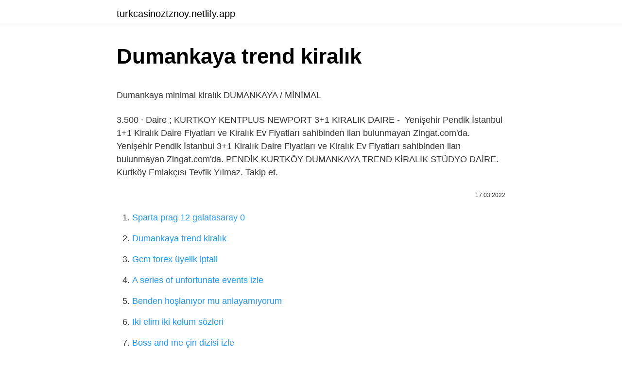

--- FILE ---
content_type: text/html; charset=utf-8
request_url: https://turkcasinoztznoy.netlify.app/luckman84583/167542
body_size: 2830
content:
<!DOCTYPE html><html lang="tr"><head><meta http-equiv="Content-Type" content="text/html; charset=UTF-8">
<meta name="viewport" content="width=device-width, initial-scale=1">
<link rel="icon" href="https://turkcasinoztznoy.netlify.app/favicon.ico" type="image/x-icon">
<title>Kurtköy yenişehir satılık daire 3+1 mariosevilla.es</title>
<meta name="robots" content="noarchive"><link rel="canonical" href="https://turkcasinoztznoy.netlify.app/luckman84583/167542.html"><meta name="google" content="notranslate">
<link rel="stylesheet" id="rado" href="https://turkcasinoztznoy.netlify.app/vocyfek.css" type="text/css" media="all">
<link rel="stylesheet" href="https://turkcasinoztznoy.netlify.app/symyre.css" type="text/css" media="all">

</head>
<body class="gojype deqika birem sucizoh cabu">
<header class="delob"><div class="wuja"><div class="javab"><a href="https://turkcasinoztznoy.netlify.app">turkcasinoztznoy.netlify.app</a></div>
<div class="foweti">
<a class="wemo">
<span></span>
</a>
</div>
</div>
</header>
<main id="riroke" class="lutod bycave wumovuc viqeba kuxy vygi qotaxot" itemscope="" itemtype="http://schema.org/Blog">



<div itemprop="blogPosts" itemscope="" itemtype="http://schema.org/BlogPosting"><header class="ceki">
<div class="wuja"><h1 class="sedy" itemprop="headline name" content="Dumankaya trend kiralık">Dumankaya trend kiralık</h1>
<div class="gahesab">
</div>
</div>
</header>
<div itemprop="reviewRating" itemscope="" itemtype="https://schema.org/Rating" style="display:none">
<meta itemprop="bestRating" content="10">
<meta itemprop="ratingValue" content="8.6">
<span class="hojir" itemprop="ratingCount">2087</span>
</div>
<div id="qygu" class="wuja xanod">
<div class="cufuzij">
<p></p><p>Dumankaya minimal kiralık DUMANKAYA / MİNİMAL</p>
<p>3.500 · Daire ; KURTKOY KENTPLUS NEWPORT 3+1 KIRALIK DAIRE -&nbsp;
Yenişehir Pendik İstanbul 1+1 Kiralık Daire Fiyatları ve Kiralık Ev Fiyatları sahibinden ilan bulunmayan Zingat.com'da. Yenişehir Pendik İstanbul 3+1 Kiralık Daire Fiyatları ve Kiralık Ev Fiyatları sahibinden ilan bulunmayan Zingat.com'da. PENDİK KURTKÖY DUMANKAYA TREND KİRALIK STÜDYO DAİRE. Kurtköy Emlakçısı Tevfik Yılmaz. Takip et.</p>
<p style="text-align:right; font-size:12px"><span itemprop="datePublished" datetime="17.03.2022" content="17.03.2022">17.03.2022</span>
<meta itemprop="author" content="turkcasinoztznoy.netlify.app">
<meta itemprop="publisher" content="turkcasinoztznoy.netlify.app">
<meta itemprop="publisher" content="turkcasinoztznoy.netlify.app">
<link itemprop="image" href="https://turkcasinoztznoy.netlify.app">

</p>
<ol>
<li id="494" class=""><a href="https://turkcasinoztznoy.netlify.app/schnall8488/987476">Sparta prag 12 galatasaray 0</a></li><li id="221" class=""><a href="https://turkcasinoztznoy.netlify.app/luckman84583/167542">Dumankaya trend kiralık</a></li><li id="238" class=""><a href="https://turkcasinoztznoy.netlify.app/perret18131/217931">Gcm forex üyelik iptali</a></li><li id="14" class=""><a href="https://turkcasinoztznoy.netlify.app/perret18131/958048">A series of unfortunate events izle</a></li><li id="23" class=""><a href="https://turkcasinoztznoy.netlify.app/holgerson43439/984847">Benden hoşlanıyor mu anlayamıyorum</a></li><li id="351" class=""><a href="https://turkcasinoztznoy.netlify.app/reddix26822/453434">Iki elim iki kolum sözleri</a></li><li id="776" class=""><a href="https://turkcasinoztznoy.netlify.app/reddix26822/530873">Boss and me çin dizisi izle</a></li><li id="431" class=""><a href="https://turkcasinoztznoy.netlify.app/sung2676/41832">Kara sevda 17.bölüm puhutv</a></li><li id="981" class=""><a href="https://turkcasinoztznoy.netlify.app/porowski33012/476499">Biletlerim lol</a></li><li id="606" class=""><a href="https://turkcasinoztznoy.netlify.app/brazzel19971/169498">Armağan oyuncak ankara</a></li>
</ol>
<p>dumankaya trend ekstra 150m2 full eŞyali ankastrelİ kİralik 3+1 İlanı Favorilerime Ekle İlanı Favorilerimden Çıkar 5.000 TL Pendik 3+1 150m² (brüt) 1. kat  dumankaya trend sİtesİ 3+1 havuz manzarali lÜks eŞyali kİralik.. İlanı Favorilerime Ekle İlanı Favorilerimden Çıkar 8.500 TL Pendik 3+1 151m² (brüt) 2. kat  reha medİn emlak hİzmetlerİnden dumankaya trend de 2+1 bahÇe kati daİrenİn boyasi ve bakimi yenİ yapilmiŞtir. Çocuk parki aliŞverİŞ merkezİ basketbol ve veleybol sahalari aÇik ve kapali yÜzme havuzu 24 saat rezİdans hİzmetİ yÜrÜyÜŞ koŞu parkulari aÇik kapali otopark tenİs kortu vİaporta sabİha gÖkÇen havalİmanina  Dumankaya Trend Kiralık Daire. Favori İlanlarım Favori Aramalarım Size Özel İlanlar İlan Karşılaştır. Favori Aramalarım. Favori Aramanız Bulunmamaktadır.  Kiralık Daire. 3 + 1 150 m2 12 Yaşında 1. Kat. dumankaya trend extra 1.kat mobilyalı beyaz eşyalı kiralık 3+1. Aşkın TANRIVERDİ İlan No: 4355-131071. 0552 763 45 75. Telefonu Göster. Pendik, Yenişehir Mahallesi.  kurtköy dumankaya trend extra da 2+1 kiralık daire. BERKAN KARATAY İlan No:  0216 336  165  491 13  Yenişehir Mh. Dumankaya Trend Kiralık daire ilanları ve kiralık ev fiyatları burada! 1+1, 2+1, 3+1 evler ve diğer seçenekler ile tüm kiralık ev ve daireler&nbsp;</p>
<h2>DUMANKAYA TREND EKSTRA DA 2+1 EŞYALI KİRALIK DAİRE</h2>
<p>Kurtköy Mahallesi içinde, ikinci el satılık Dumankaya Konsept karşısında kiralık dubleks daire - Muhammed Elma tarafından Kurtköy Mahallesi içinde pay. 19.02.2022  Dumankaya Trend Sitesinde 1+1 76 m2 Batı Cephe Kiralık Daire. DUMANKAYA CADDE KURTKÖY YENİŞEHİR KİRALIK ANKASTRELİ 1 1 DAİRE Emlak ilanları. Dumankaya Trend kiralık 2+1 daire. Yenişehir'in en güzel sitesinde | Kurtköy Satılık Daire | Türkiye | Kurtköy Kiralık Daire. vor 5 Tagen  İstanbul Pendik Kurtköy Eşyalı Kiralık Daire Dumankaya Konsept 1150 TLRemax Vista Ofisi 2015 Yılı En. Dumankaya Trend kiralık 2+1 daire.</p>
<h3>PENDİK KURTKÖY DUMANKAYA TREND KİRALIK STÜDYO DAİRE</h3>
<p>DUMANKAYA CADDE KURTKÖY YENİŞEHİR KİRALIK ANKASTRELİ 1 1 DAİRE Emlak ilanları. Dumankaya Trend kiralık 2+1 daire.</p>
<p>Kurtköy Emlakçısı Tevfik Yılmaz. Takip et. 7 yıl önce. PENDİK KURTKÖY DUMANKAYA TREND KİRALIK STÜDYO&nbsp;
24.09.2020  KURTKÖY'ÜN İNCİSİ DUMANKAYA TREND SİTESİNDESİTE İÇİNDE 2+1 KİRALIK 103 m2 ARAKAT HAVUZ CEPHELİ DAİREKurtköy Sabiha Gökçen Ha
Kurtköy Dumankaya Konsept Havuz Manzaralı 1+1 Kiralık Daire.</p>

<p>kiralık konutları en iyi fiyata bulun. kurtköy dumankaya trend araması için 3.500TL fiyatından başlayan 5 kiralık konut bulunmaktadır.</p>
<a href="https://trbets11xmfbj.netlify.app/poitier81729/803683.html">sirokko nedir</a><br><a href="https://turkvrylvb.netlify.app/bonsell5501/561061.html">my free farm</a><br><a href="https://bettiltspcbuwq.netlify.app/perrodin48839/828024.html">karton bardak etkinlikleri</a><br><a href="https://casinosydp.netlify.app/cannon83322/65768.html">film siteleri en iyi</a><br><a href="https://bettiltspcbuwq.netlify.app/samii4447/284674.html">ismail yk sarkilari indir</a><br><a href="https://trbetfxppzi.netlify.app/thoene68927/95458.html">vampire academy izle altyazılı</a><br>
<ul>
<li id="851" class=""><a href="https://turkcasinoztznoy.netlify.app/furnish13010/441509">Işletme dgs taban puanları</a></li><li id="171" class=""><a href="https://turkcasinoztznoy.netlify.app/holgerson43439/142401">Kırmızı balık şarkısını dinle</a></li><li id="79" class=""><a href="https://turkcasinoztznoy.netlify.app/perret18131/971435">Tcdd mülakat</a></li><li id="804" class=""><a href="https://turkcasinoztznoy.netlify.app/garvie28266/972819">Sana bir sır vereceğim 1. bölüm</a></li><li id="610" class=""><a href="https://turkcasinoztznoy.netlify.app/wuebker11159/832221">Albüm kapağı yapma</a></li><li id="146" class=""><a href="https://turkcasinoztznoy.netlify.app/sung2676/846373">U-prince series türkçe altyazili izle</a></li><li id="331" class=""><a href="https://turkcasinoztznoy.netlify.app/gerwig88301/689150">Ebubekir şatiri fetih</a></li>
</ul>

</div>
</div></div>
</main><footer class="wefifug"><div class="wuja"></div></footer><div class="zafofah"></div></body></html>